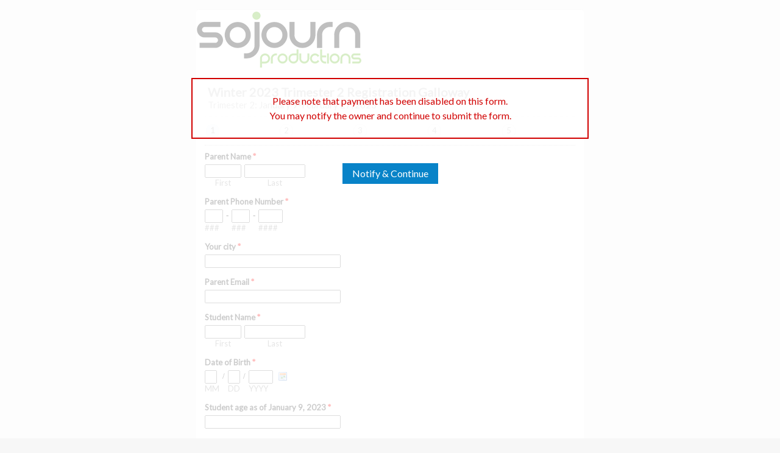

--- FILE ---
content_type: text/html; charset=utf-8
request_url: https://www.emailmeform.com/builder/form/N5ae13frUa0dz1c
body_size: 4694
content:
<!DOCTYPE html>
<html lang="en">
  <head>
    <meta charset="utf-8">
    <meta http-equiv="X-UA-Compatible" content="IE=edge">
    <meta name="viewport" content="width=device-width, initial-scale=1">
        <title>EmailMe Form - Winter 2023 Trimester 2 Registration Galloway</title>
    <link rel="shortcut icon" href="//assets.emailmeform.com/favicon.ico?bWFzdGVy" />
        <link rel="stylesheet" type="text/css" href="//assets.emailmeform.com/styles/dynamic.php?t=post&enable_responsive_ui=1&bWFzdGVy" />
    <link rel='preconnect' href='https://fonts.googleapis.com'>
<link rel='preconnect' href='https://fonts.gstatic.com' crossorigin>
<link href='https://fonts.googleapis.com/css2?family=Lato&display=swap' rel='stylesheet'>

        <link rel="stylesheet" type="text/css" href="https://www.emailmeform.com/builder/theme_css/N5ae13frUa0dz1c" />
        <style>
#emf-container, #emf-container-outer #emf-form-shadows{box-sizing: border-box;-webkit-box-sizing: border-box;-moz-box-sizing: border-box;width:640px}
@media screen and (max-width: 656px) {#emf-container,#emf-container-outer #emf-form-shadows {width: 100%;} }
</style>

      </head>
<body id="emf-container-wrap"  class="form">
    


    <div class="overlay-message">
        <div class="overlay-message__text">
        Please note that payment has been disabled on this form. <br>
        You may notify the owner and continue to submit the form.
        </div>
        <form id="notify-owner" method="POST">
        <input type="hidden" name="notify_deprecated" value="1">
        <button class="overlay-message__btn" type="submit">Notify & Continue</button>
        </form>
    </div>

	
	<div id="emf-container-outer">
    <div id="emf-container" >
		<div id="emf-logo"><a href="https://www.sojournprod.com" target="_self">EmailMeForm</a></div>
		<div class="emf-error-message" style='display:none'></div>
		<form id="emf-form"  class="topLabel" enctype="multipart/form-data"
		    method="post" action="https://www.emailmeform.com/builder/form/N5ae13frUa0dz1c"><div id="emf-form-instruction" class="emf-head-widget"><div id="emf-form-title" class="emf-bold">Winter 2023 Trimester 2 Registration Galloway</div><div id="emf-form-description">Trimester 2: January 9-February 27, 2023</div>
		    </div><div id='emf-page-info' class='emf-head-widget '><table class='emf-steps'><tr><td><span class='emf-page-number emf-selected'>1</span></td><td style='width:20%;' class='emf-page-label'></td><td><span class='emf-page-number '>2</span></td><td style='width:20%;' class='emf-page-label'></td><td><span class='emf-page-number '>3</span></td><td style='width:20%;' class='emf-page-label'></td><td><span class='emf-page-number '>4</span></td><td style='width:20%;' class='emf-page-label'></td><td><span class='emf-page-number '>5</span></td><td style='width:20%;' class='emf-page-label'></td></tr></table><span class='emf-steps-toggler' onclick='toggle_emf_pages();'>▶</span><div class='emf-steps-narrow-width'><div class='emf-page-item  emf-selected'><span class='emf-page-number emf-selected'>1</span><div class='emf-page-label'></div></div><div class='emf-page-item  '><span class='emf-page-number '>2</span><div class='emf-page-label'></div></div><div class='emf-page-item  '><span class='emf-page-number '>3</span><div class='emf-page-label'></div></div><div class='emf-page-item  '><span class='emf-page-number '>4</span><div class='emf-page-label'></div></div><div class='emf-page-item  '><span class='emf-page-number '>5</span><div class='emf-page-label'></div></div></div></div>
<ul>
<li id="emf-li-0" class="emf-li-field emf-field-new_name data_container   ">
				<label class="emf-label-desc" for="element_0">Parent Name <span>*</span></label>
				<div class="emf-div-field"><span style="width:60px">
					<input class="validate[required]" style="width:100%" value="" 
						id="element_2" name="element_2" type="text" />
						<label for="element_2" class="emf-bottom-label emf-text-center">First</label>
					</span><span style="width:100px">
					<input class="validate[required]" style="width:100%" value="" 
						id="element_3" name="element_3" type="text" />
						<label for="element_3" class="emf-bottom-label emf-text-center">Last</label>
					</span></div>
				<div class="emf-clear"></div>
				</li><li id="emf-li-7" class="emf-li-field emf-field-phone data_container   ">
				<label class="emf-label-desc" for="element_7">Parent Phone Number <span>*</span></label>
				<div class="emf-div-field">
			<span>
				<input maxlength="3" value="" id="element_7_1" name="element_7[]" type="text" class="emf-input-w30 validate[required,custom[onlyNumber],length[3,3]]" />
				<label for="element_7_1" class="emf-bottom-label">###</label>
			</span><span class="emf-sep">-</span><span>
				<input maxlength="3" value="" id="element_7_2" name="element_7[]" type="text" class="emf-input-w30 validate[required,custom[onlyNumber],length[3,3]]" />
				<label for="element_7_2" class="emf-bottom-label">###</label>
			</span><span class="emf-sep">-</span><span>
				<input maxlength="4" value="" id="element_7_3" name="element_7[]" type="text" class="emf-input-w40 validate[required,custom[onlyNumber],length[4,4]]" />
				<label for="element_7_3" class="emf-bottom-label">####</label>
			</span></div>
				<div class="emf-clear"></div>
				</li><li id="emf-li-8" class="emf-li-field emf-field-text data_container   ">
				<label class="emf-label-desc" for="element_8">Your city <span>*</span></label>
				<div class="emf-div-field"><input id="element_8" name="element_8" value="" size="30" type="text"
				
				class="validate[required]"/></div>
				<div class="emf-clear"></div>
				</li><li id="emf-li-9" class="emf-li-field emf-field-email data_container   ">
				<label class="emf-label-desc" for="element_9">Parent Email <span>*</span></label>
				<div class="emf-div-field"><input id="element_9" name="element_9"
				class="validate[required,custom[email]]"
				value="" size="30" type="text" /></div>
				<div class="emf-clear"></div>
				</li><li id="emf-li-10" class="emf-li-field emf-field-new_name data_container   ">
				<label class="emf-label-desc" for="element_10">Student Name <span>*</span></label>
				<div class="emf-div-field"><span style="width:60px">
					<input class="validate[required]" style="width:100%" value="" 
						id="element_12" name="element_12" type="text" />
						<label for="element_12" class="emf-bottom-label emf-text-center">First</label>
					</span><span style="width:100px">
					<input class="validate[required]" style="width:100%" value="" 
						id="element_13" name="element_13" type="text" />
						<label for="element_13" class="emf-bottom-label emf-text-center">Last</label>
					</span></div>
				<div class="emf-clear"></div>
				</li><li id="emf-li-17" class="emf-li-field emf-field-datetime data_container   ">
				<label class="emf-label-desc" for="element_17">Date of Birth <span>*</span></label>
				<div class="emf-div-field"><span class="emf-field-datetime-month">
			<input maxlength="2" id="element_17_year-mm" name="element_17_month" value="" class="validate[required,custom[onlyNumber],length[2,2],lengthValue[1,12]] emf-input-w20" type="text" size="2" />
			<label for="element_17_year-mm" class="emf-bottom-label">MM</label>
		</span><span class="emf-sep">/</span><span class="emf-field-datetime-day">
			<input maxlength="2" id="element_17_year-dd" name="element_17_day" value="" class="validate[required,custom[onlyNumber],length[2,2],lengthValue[1,31]] emf-input-w20" type="text" size="2" />
			<label for="element_17_year-dd" class="emf-bottom-label">DD</label>
		</span><span class="emf-sep">/</span><span class="emf-field-datetime-year">
			<input maxlength="4" id="element_17_year" name="element_17_year" value="" class="validate[required,custom[onlyNumber],length[4,4]] emf-input-w40" type="text" size="4" />
			<label for="element_17_year" class="emf-bottom-label">YYYY</label>
		</span><span>
			<input type="hidden" id="element_17_" class="datepicker" my_date_format="mm/dd/yy"/>
		</span></div>
				<div class="emf-clear"></div>
				</li><li id="emf-li-18" class="emf-li-field emf-field-number data_container   ">
				<label class="emf-label-desc" for="element_18">Student age as of January 9, 2023 <span>*</span></label>
				<div class="emf-div-field"><input id="element_18" name="element_18"
				
				class="validate[required,custom[extNumber]]"
				value="" size="30" type="text" /></div>
				<div class="emf-clear"></div>
				</li><li id="emf-li-19" class="emf-li-field emf-field-select data_container   ">
				<label class="emf-label-desc" for="element_19">How will you be paying for this child? <span>*</span></label>
				<div class="emf-div-field"><select id="element_19" name="element_19"
				class="validate[required]" my_choice_order_type=""><option value="" selected="selected" my_order_property="first">Please select</option><option value="ONLINE, trimester 2 ($275)"  >ONLINE, trimester 2 ($275)</option><option value="MAIL, trimester 2 ($275)"  >MAIL, trimester 2 ($275)</option><option value="Other"  >Other</option></select><div class="emf-div-instruction">• If you choose mail: The address will be emailed to you upon submission of this form.<br />
<br />
• If you choose online: You will be taken to a payment page upon submission of this form.<br />
<br />
Payments must be arranged PRIOR to the first class.</div></div>
				<div class="emf-clear"></div>
				</li><li id="emf-li-20" class="emf-li-field emf-field-text data_container   ">
				<label class="emf-label-desc" for="element_20">If other, please specify: <span>*</span></label>
				<div class="emf-div-field"><input id="element_20" name="element_20" value="" size="30" type="text"
				
				class="validate[required]"/></div>
				<div class="emf-clear"></div>
				</li><li id="emf-li-21" class="emf-li-field emf-field-select data_container   ">
				<label class="emf-label-desc" for="element_21">Will you also be registering any siblings? <span>*</span></label>
				<div class="emf-div-field"><select id="element_21" name="element_21"
				class="validate[required]" my_choice_order_type=""><option value="" selected="selected" my_order_property="first">Please select</option><option value="Yes, one more"  >Yes, one more</option><option value="Yes, two more"  >Yes, two more</option><option value="Yes, three more"  >Yes, three more</option><option value="No"  >No</option></select></div>
				<div class="emf-clear"></div>
				</li><li id="emf-li-22" class="emf-li-field emf-field-page_break  emf-clear  cell_align_left">
				
				<div class="emf-div-field-section"><input type='hidden' name='base_page_index' value='0'>
				<span class='emf-page-operations'> <input class='emf-action-next' type='submit' value='Next Page' onclick='set_form_hidden_field(EMF_jQuery("#emf-form")[0],"page_operation", "next");'> </span>
				<span class='emf-marker'><b>1</b> / <b>5</b></span></div>
				<div class="emf-clear"></div>
				</li>
</ul>
<input name="element_counts" value="65" type="hidden" />
			<input name="embed" value="form" type="hidden" />
</form>
			</div><img id="emf-form-shadows" src="//assets.emailmeform.com/images/themes/bottom.png?bWFzdGVy"></div>
	


<script type="text/javascript" src="https://ajax.googleapis.com/ajax/libs/jquery/1.8.3/jquery.min.js"></script>
<script type="text/javascript">
if (typeof jQuery == 'undefined'){
    document.write(unescape("%3Cscript src='https://www.emailmeform.com/builder/js/jquery-1.8.3.min.js' type='text/javascript'%3E%3C/script%3E"));
}
</script>
<script type="text/javascript" src="https://ajax.googleapis.com/ajax/libs/jqueryui/1.7.2/jquery-ui.min.js"></script>
<script type="text/javascript">
if (typeof $.ui == 'undefined'){
    document.write(unescape("%3Cscript src='https://www.emailmeform.com/builder/js/jquery-ui-1.7.2.custom.min.js' type='text/javascript'%3E%3C/script%3E"));
}
</script>
<script type="text/javascript" src="//assets.emailmeform.com/js/dynamic.php?t=post&t2=1&use_CDN=true&language=en&language_id=0&referer_domain=https%3A%2F%2Fwww.emailmeform.com%2F&bWFzdGVy"></script>

<script type="text/javascript">
window.js_data = {"embed_type":"form","disable_form":false}
if (window.ResizeObserver) {
	const resizeObserver = new ResizeObserver(() => post_message_for_frame_height('N5ae13frUa0dz1c'));
	resizeObserver.observe(document.body);
} else {
	$(document).on('ready load', function() {
	    post_message_for_frame_height("N5ae13frUa0dz1c");
	});
}

EMF_jQuery(window).load(function(){
});

EMF_jQuery(function(){
	bind_auto_cursor(EMF_jQuery('#emf-li-7 input[type=text]'));
	bind_auto_cursor(EMF_jQuery('#emf-li-17 :input'));
;

	EMF_jQuery("#emf-form").validationEngine({
		validationEventTriggers:"blur",
		scroll:true
	});
	// DISABLE PREVENTING SUBMIT: TODO: DISCUSS and remove
	//prevent_duplicate_submission(EMF_jQuery("#emf-form"));

	$("input[emf_mask_input=true]").dPassword();

	if(EMF_jQuery('#captcha_image').length>0){
		on_captcha_image_load();
	}

	EMF_jQuery('.emf-field-grid td').click(function(event){
		// 		if(!event.target.tagName || event.target.tagName.toLowerCase()!='td') return;

		EMF_jQuery(this).find('input[type=checkbox],input[type=radio]').click();
	});

    EMF_jQuery('input[type=checkbox],input[type=radio]').click(function(event){
        event.stopPropagation();
    });

	build_datepicker();

	EMF_jQuery("#emf-form ul li").mousedown(highlight_field_on_mousedown);
	EMF_jQuery("#emf-form ul li input, #emf-form ul li textarea, #emf-form ul li select").focus(highlight_field_on_focus);

		var form_obj=EMF_jQuery("#emf-container form");
	if(form_obj.length>0 && form_obj.attr('action').indexOf('#')==-1 && window.location.hash){
		form_obj.attr('action', form_obj.attr('action')+window.location.hash);
	}

	init_rules();

	enable_session_when_cookie_disabled();

	detect_unsupported_browser();

	randomize_field_content();

	
	
	window.js_data.disable_form && set_readonly("This form has reached the maximum number of entries allowed for this period. Please try again later. If you are the administrator of this form, please log into the system and review your account settings.");});

var emf_widgets={text : 
			function(index){
				return $("#element_"+index).val();
			}
		,number : 
			function(index){
				return $("#element_"+index).val();
			}
		,textarea : 
			function(index){
				return $("#element_"+index).val();
			}
		,new_checkbox : 
			function(index){
				var arr=new Array();
				$("input[name='element_"+index+"[]']:checked").each(function(){
					arr[arr.length]=this.value;
				});
				var result=arr.join(", ");
				return result;
			}
		,radio : 
			function(index){
				var result="";
				$("input[name=element_"+index+"]:checked").each(function(){
					result=this.value;
				});
				return result;
			}
		,select : 
			function(index){
				return $("#element_"+index).val();
			}
		,email : 
			function(index){
				return $("#element_"+index).val();
			}
		,phone : 
			function(index){
				var arr=new Array();
				$("input[id^=element_"+index+"_]").each(function(){
					arr[arr.length]=this.value;
				});

				var result="";
				if(arr.length>0){
					result=arr.join("-");
				}else{
					result=$("#element_"+index).val();
				}
				return result;
			}
		,datetime : 
			function(index){
				var result="";

				var date_part="";
				if($("#element_"+index+"_year").length==1){
					date_part=$("#element_"+index+"_year-mm").val()+"/"+$("#element_"+index+"_year-dd").val()+"/"+$("#element_"+index+"_year").val();
				}

				var time_part="";
				if($("#element_"+index+"_hour").length==1){
					time_part=$("#element_"+index+"_hour").val()+":"+$("#element_"+index+"_minute").val()+" "+$("#element_"+index+"_ampm").val();
				}

				if(date_part && time_part){
					result=date_part+" "+time_part;
				}else{
					result=date_part ? date_part : time_part;
				}

				return result;
			}
		,url : 
			function(index){
				return $("#element_"+index).val();
			}
		,file : 
			function(index){
				return $("#element_"+index).val();
			}
		,Image : 
			function(index){
				return $("#element_"+index).val();
			}
		,new_select_multiple : 
			function(index){
				return $("#element_"+index).val();
			}
		,price : 
			function(index){
				var result="";
				var arr=new Array();
				$("input[id^=element_"+index+"_]").each(function(){
					arr[arr.length]=this.value;
				});
				result=arr.join(".");
				return result;
			}
		,hidden : 
			function(index){
				return $("#element_"+index).val();
			}
		,unique_id : 
			function(index){
				return $("#element_"+index).val();
			}
		,section_break : 
			function(index){
				return "";
			}
		,page_break : 
			function(index){
				return "";
			}
		,signature : 
			function(index){
				return $("#element_"+index).val();
			}
		,credit_card : 
			function(index){
				return $("#element_"+index).val();
			}
		,qr_scanner : 
			function(index){
				return $("#element_"+index).val();
			}
		,terms : 
			function(index){
				return $("#element_"+index).val();
			}
		,star_rating : 
			function(index){
				var result="";
				$("input[name=element_"+index+"]:checked").each(function(){
					result=this.value;
				});
				return result;
			}
		,scale_rating : 
			function(index){
				var result="";
				$("input[name=element_"+index+"]:checked").each(function(){
					result=this.value;
				});
				return result;
			}
		,deprecated : 
			function(index){
				return $("#element_"+index).val();
			}
		,address : 
			function(index){
				var result="";
				var element_arr=$("input,select").filter("[name='element_"+index+"[]']").toArray();
				result=element_arr[0].value+" "+element_arr[1].value+"\n"
					+element_arr[2].value+","+element_arr[3].value+" "+element_arr[4].value+"\n"
					+element_arr[5].value;
				return result;
			}
		,name : 
			function(index){
				var arr=new Array();
				$("input[id^=element_"+index+"_]").each(function(){
					arr[arr.length]=this.value;
				});
				var result=arr.join(" ");
				return result;
			}
		,checkbox : 
			function(index){
				var arr=new Array();
				$("input[name='element_"+index+"[]']:checked").each(function(){
					arr[arr.length]=this.value;
				});
				var result=arr.join(", ");
				return result;
			}
		,select_multiple : 
			function(index){
				return $("#element_"+index).val();
			}
		};

var emf_condition_id_to_js_map={5 : 
			function(field_value, value){
				return field_value==value;
			}
		,6 : 
			function(field_value, value){
				return field_value!=value;
			}
		,1 : 
			function(field_value, value){
				return field_value.indexOf(value)>-1;
			}
		,2 : 
			function(field_value, value){
				return field_value.indexOf(value)==-1;
			}
		,3 : 
			function(field_value, value){
				return field_value.indexOf(value)==0;
			}
			,4 : 
			function(field_value, value){
				return field_value.lastIndexOf(value)==field_value.length-value.length;
			}
		,7 : 
		function(field_value, value){
		return parseFloat(field_value)==parseFloat(value);
	}
	,8 : 
			function(field_value, value){
				return parseFloat(field_value)>parseFloat(value);
			}
		,9 : 
			function(field_value, value){
				return parseFloat(field_value) < parseFloat(value);
			}
		,10 : 
			function(field_value, value){
				var date_for_field_value=Date.parse(field_value);
				var date_for_value=Date.parse(value);
				if(date_for_field_value && date_for_value){
					return date_for_field_value == date_for_value;
				}
				return false;
			}
		,11 : 
			function(field_value, value){
				var date_for_field_value=Date.parse(field_value);
				var date_for_value=Date.parse(value);
				if(date_for_field_value && date_for_value){
					return date_for_field_value < date_for_value;
				}
				return false;
			}
		,12 : 
			function(field_value, value){
				var date_for_field_value=Date.parse(field_value);
				var date_for_value=Date.parse(value);
				if(date_for_field_value && date_for_value){
					return date_for_field_value > date_for_value;
				}
				return false;
			}
		};
var emf_group_to_field_rules_map=[[{"Id":"16215975","FormId":"5743742","Type":"2","GroupNo":"0","ConditionField":"86279696","ConditionSubField":"0","Operation":"1","Value":"Other","AndOr":"1","ResultAction":"1","ResultContent":"86279697","ResultContent2":null,"MessageFormat":"","EmailType":"","EmailSenderName":"","ReplyEmail":"","EmailSubject":"","EmailBody":"","IncludeUserEntry":"0","EmailFormat":"","ConditionFieldIndex":19,"ConditionFieldWidgetName":"select","ResultContentIndex":20,"ResultContentWidgetName":"select"}],[{"Id":"16215976","FormId":"5743742","Type":"2","GroupNo":"1","ConditionField":"86279863","ConditionSubField":"0","Operation":"1","Value":"Other","AndOr":"1","ResultAction":"1","ResultContent":"86279712","ResultContent2":null,"MessageFormat":"","EmailType":"","EmailSenderName":"","ReplyEmail":"","EmailSubject":"","EmailBody":"","IncludeUserEntry":"0","EmailFormat":"","ConditionFieldIndex":32,"ConditionFieldWidgetName":"select","ResultContentIndex":33,"ResultContentWidgetName":"select"}],[{"Id":"16215977","FormId":"5743742","Type":"2","GroupNo":"2","ConditionField":"86279864","ConditionSubField":"0","Operation":"1","Value":"Other","AndOr":"1","ResultAction":"1","ResultContent":"86279726","ResultContent2":null,"MessageFormat":"","EmailType":"","EmailSenderName":"","ReplyEmail":"","EmailSubject":"","EmailBody":"","IncludeUserEntry":"0","EmailFormat":"","ConditionFieldIndex":44,"ConditionFieldWidgetName":"select","ResultContentIndex":45,"ResultContentWidgetName":"select"}],[{"Id":"16215978","FormId":"5743742","Type":"2","GroupNo":"3","ConditionField":"86279865","ConditionSubField":"0","Operation":"1","Value":"Other","AndOr":"1","ResultAction":"1","ResultContent":"86279740","ResultContent2":null,"MessageFormat":"","EmailType":"","EmailSenderName":"","ReplyEmail":"","EmailSubject":"","EmailBody":"","IncludeUserEntry":"0","EmailFormat":"","ConditionFieldIndex":56,"ConditionFieldWidgetName":"select","ResultContentIndex":57,"ResultContentWidgetName":"select"}]];
var emf_group_to_page_rules_for_confirmation_map=[];
var emf_payment_rules=[];

var emf_cart=null;
var emf_page_info={current_page_index: 0, page_element_index_min: 0, page_element_index_max: 22};
var emf_index_to_value_map=null;
var emf_form_visit_id="N5ae13frUa0dz1c";

var emf_index_to_option_map=[];
</script>



</body>
</html>
